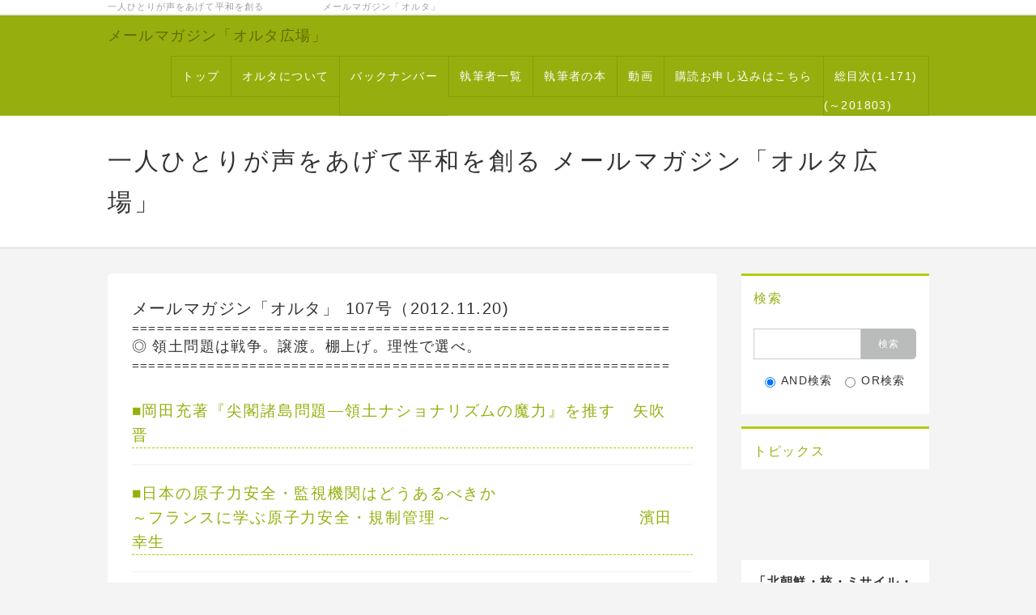

--- FILE ---
content_type: text/html; charset=UTF-8
request_url: https://alter-magazine.jp/index.php?%E7%AC%AC107%E5%8F%B7%EF%BC%882012.11.20%29
body_size: 14785
content:
<!DOCTYPE html>
<html lang="ja">
<head>
    <meta charset="UTF-8">
    <meta http-equiv="X-UA-Compatible" content="IE=edge">
    <meta name="viewport" content="width=device-width, initial-scale=1">
    <title>第107号（2012.11.20) - 一人ひとりが声をあげて平和を創る  メールマガジン「オルタ広場」  </title>
    <meta name="keywords" content="オルタ、メールマガジン、平和、、リベラル、中道、平和主義、市民メディア,社会民主主義、尖閣、中国、民主化、韓国、日韓、日中、憲法、原発、原子力、憲法を守る、放射能、エネルギー、基地、沖縄、農業、自立、助け合い、オスプレイ、普天間、福島、公共事業、無駄、消費税、TPP,ワイマール共和国、ジャポニカ、ジェンダー、ミャンマー、リヒテルズ直子、平和教育、憲法改正反対、９条、社会共通資本、東電、、" />
    <meta name="description" content="一人ひとりが声をあげて平和を創る市民メディアです" />
    <link rel="alternate" type="application/rss+xml" title="RSS" href="https://alter-magazine.jp/index.php?cmd=rss" />
        <link rel="stylesheet" href="skin/bootstrap/css/bootstrap.min.css" />
<link rel="stylesheet" media="screen" href="skin/hokukenstyle/haik_flat/main.css?1526727426">
    <script type="text/javascript" src="js/jquery.js"></script><script type="text/javascript" src="skin/bootstrap/js/bootstrap.min.js"></script><script src="https://use.fontawesome.com/f8a094c6b4.js"></script><script type="text/javascript" src="js/jquery.cookie.js"></script>            <script>
if (typeof QHM === "undefined") QHM = {};
QHM = {"window_open":true,"exclude_host_name_regex":"","default_target":"_blank"};
</script><style>

/*


	Base custom styling


*/

body{
      background-color: ;
  }
.navbar-default{
      background-color: ;
  }
.haik-footer{
      background-color: ;
  }

body, h1, h2, h3, h4, h5, h6 {
	font-family: "ヒラギノ角ゴ ProN","Hiragino Kaku Gothic ProN","メイリオ","Meiryo","MS ゴシック","MS Gothic","MS Pゴシック","MS PGothic",sans-serif;
}

/*


	Navigation custom styling


*/

.navbar-toggle {
	border-radius: 0;
}


</style>
<meta name="GENERATOR" content="Quick Homepage Maker; version=7.0.2; haik=true" />
<link rel="canonical" href="https://alter-magazine.jp/index.php?%E7%AC%AC107%E5%8F%B7%EF%BC%882012.11.20%29">
<script src="js/qhm.min.js"></script>
<script type="text/javascript">
$(function(){
  $(".list-group > .list-group-item").find(".list-group-item").removeClass("list-group-item");
  $("#menubar .list-group .list-group-item a").each(function(){
    var url = $(this).attr("href");
    if (url == "https://alter-magazine.jp/index.php\?%E7%AC%AC107%E5%8F%B7%EF%BC%882012.11.20%29") {
      $(this).parent().addClass("active");
    }
  });
});
</script>

<link rel="stylesheet" href="plugin/section/section.css" />
<style class="qhm-plugin-section-style">#qhm_section_1 {color:#333;}</style>
</head>
<body class="haik-palette-lime">
        <div class="haik-headcopy">
      <div class="container">
        <div id="headcopy" class="qhm-head-copy">
<h1>一人ひとりが声をあげて平和を創る　　　　　　メールマガジン「オルタ」  </h1>
</div><!-- END: id:headcopy -->
      </div>
    </div>
    <!-- ◆ Navbar ◆ ======================================================= -->
      <nav id="navigator" class="navbar-default haik-nav" role="navigation" >
      <div class="container">
        <div class="navbar-header">
          <button type="button" class="navbar-toggle" data-toggle="collapse" data-target="#bs-example-navbar-collapse-1">
                <span class="sr-only">Toggle navigation</span>
                <span class="icon-bar-menu">MENU</span>
          </button>
          <a class="navbar-brand" href="https://alter-magazine.jp">
                          メールマガジン「オルタ広場」                      </a>
        </div>
        <div class="collapse navbar-collapse" id="bs-example-navbar-collapse-1">
          
<!-- SITENAVIGATOR CONTENTS START -->
<ul class="list1" ><li><a href="https://alter-magazine.jp/index.php?FrontPage" title="FrontPage">トップ</a></li>
<li><a href="https://alter-magazine.jp/index.php?%E3%82%AA%E3%83%AB%E3%82%BF%E3%81%AB%E3%81%A4%E3%81%84%E3%81%A6" title="オルタについて">オルタについて</a></li>
<li><a href="https://alter-magazine.jp/index.php?%E3%83%90%E3%83%83%E3%82%AF%E3%83%8A%E3%83%B3%E3%83%90%E3%83%BC" title="バックナンバー">バックナンバー</a>　</li>
<li><a href="https://alter-magazine.jp/index.php?%E5%9F%B7%E7%AD%86%E8%80%85%E4%B8%80%E8%A6%A7" title="執筆者一覧">執筆者一覧</a></li>
<li><a href="https://alter-magazine.jp/index.php?%E5%9F%B7%E7%AD%86%E8%80%85%E3%81%AE%E6%9C%AC" title="執筆者の本">執筆者の本</a></li>
<li><a href="https://alter-magazine.jp/index.php?%E5%8B%95%E7%94%BB" title="動画">動画</a></li>
<li><a href="https://alter-magazine.jp/index.php?%E8%B3%BC%E8%AA%AD%E3%81%8A%E7%94%B3%E3%81%97%E8%BE%BC%E3%81%BF%E3%81%AF%E3%81%93%E3%81%A1%E3%82%89" title="購読お申し込みはこちら">購読お申し込みはこちら</a></li>
<li><a href="https://alter-magazine.jp/index.php?%E7%B7%8F%E7%9B%AE%E6%AC%A1%281-171%29" title="総目次(1-171)">総目次(1-171)</a>(～201803)</li></ul>

<!-- SITENAVIGATOR CONTENTS END -->
        </div>
      </div>
    </nav>
    <!-- ◆ Header ◆ ========================================================= -->
    <header class="haik-eyecatch-top" role="banner">
      <div id="qhm_eyecatch" class="qhm-eyecatch"><section  id="qhm_section_1" class="jumbotron qhm-section qhm-section-default  qhm-eyecatch qhm-eyecatch-default" data-height="" data-horizontal-align="center" data-vertical-align="middle">
  
  
    <div>
      <div class="container-fluid qhm-section-content">
        <h1 id="content_8_0">一人ひとりが声をあげて平和を創る  メールマガジン「オルタ広場」</h1>

      </div>
    </div>
</section></div>    </header>
    <!-- ◆ Content ◆ ========================================================= -->
    <div class="container">
      <div class="row">
        <div class="col-sm-9 haik-xs-nopadding">
          <main class="haik-container haik-content" role="main">
            
<!-- BODYCONTENTS START -->
<p><span style="font-size:20px;display:inline;line-height:130%;text-indent:0px">メールマガジン「オルタ」 107号（2012.11.20)</span>　　　　<br />
================================================================<br />
<span style="font-size:18px;display:inline;line-height:130%;text-indent:0px">◎ 領土問題は戦争。譲渡。棚上げ。理性で選べ。</span><br />
================================================================</p>
<h3 id="content_1_0">■<a href="https://alter-magazine.jp/index.php?%E5%B2%A1%E7%94%B0%E5%85%85%E8%91%97%E3%80%8E%E5%B0%96%E9%96%A3%E8%AB%B8%E5%B3%B6%E5%95%8F%E9%A1%8C%E2%80%95%E9%A0%98%E5%9C%9F%E3%83%8A%E3%82%B7%E3%83%A7%E3%83%8A%E3%83%AA%E3%82%BA%E3%83%A0%E3%81%AE%E9%AD%94%E5%8A%9B%E3%80%8F%E3%82%92%E6%8E%A8%E3%81%99" title="岡田充著『尖閣諸島問題―領土ナショナリズムの魔力』を推す">岡田充著『尖閣諸島問題―領土ナショナリズムの魔力』を推す</a>　<a href="https://alter-magazine.jp/index.php?%E7%9F%A2%E5%90%B9%E3%80%80%E6%99%8B" title="矢吹　晋">矢吹　晋</a>  <a class="anchor" id="sfe8ac03" name="sfe8ac03"></a></h3>
<hr class="full_hr" />

<h3 id="content_1_1">■日本の原子力安全・監視機関はどうあるべきか<br class="spacer" /> <a href="https://alter-magazine.jp/index.php?%EF%BD%9E%E3%83%95%E3%83%A9%E3%83%B3%E3%82%B9%E3%81%AB%E5%AD%A6%E3%81%B6%E5%8E%9F%E5%AD%90%E5%8A%9B%E5%AE%89%E5%85%A8%E3%83%BB%E8%A6%8F%E5%88%B6%E7%AE%A1%E7%90%86%EF%BD%9E" title="～フランスに学ぶ原子力安全・規制管理～">～フランスに学ぶ原子力安全・規制管理～</a>　　　　　　　　　　　<a href="https://alter-magazine.jp/index.php?%E6%BF%B1%E7%94%B0%E3%80%80%E5%B9%B8%E7%94%9F" title="濱田　幸生">濱田　幸生</a>  <a class="anchor" id="c208c31b" name="c208c31b"></a></h3>
<hr class="full_hr" />
<p><strong><span style="font-size:14px;display:inline;line-height:130%;text-indent:0px">≪連載≫■海外論潮・短評（62）</span></strong></p>

<h3 id="content_1_2">「消えゆく世界の森」<br class="spacer" /> <a href="https://alter-magazine.jp/index.php?%EF%BD%9E%E4%B8%AD%E5%9B%BD%E3%81%AF%E3%82%A2%E3%83%A1%E3%83%AA%E3%82%AB%E3%82%92%E3%81%A9%E3%81%86%E3%81%BF%E3%81%A6%E3%81%84%E3%82%8B%E3%81%8B%E2%80%95%E5%8C%97%E4%BA%AC%E3%81%AE%E6%81%90%E3%82%8C%E3%81%A6%E3%81%84%E3%82%8B%E3%82%82%E3%81%AE" title="～中国はアメリカをどうみているか―北京の恐れているもの">～中国はアメリカをどうみているか―北京の恐れているもの</a>　　　<a href="https://alter-magazine.jp/index.php?%E5%88%9D%E5%B2%A1%E3%80%80%E6%98%8C%E4%B8%80%E9%83%8E" title="初岡　昌一郎">初岡　昌一郎</a>  <a class="anchor" id="w253bef4" name="w253bef4"></a></h3>
<p>　　<br />
<strong><span style="font-size:14px;display:inline;line-height:130%;text-indent:0px">≪連載≫■宗教・民族から見た同時代世界</span></strong></p>

<h3 id="content_1_3"><a href="https://alter-magazine.jp/index.php?%EF%BD%9E%E5%B0%91%E5%A5%B3%E8%A5%B2%E6%92%83%E4%BA%8B%E4%BB%B6%E3%81%A8%E3%83%A0%E3%83%8F%E3%83%B3%E3%83%9E%E3%83%89%E5%86%92%E6%B6%9C%E6%98%A0%E5%83%8F%E4%BA%8B%E4%BB%B6%E3%81%8C%E5%B1%95%E3%81%84%E3%81%9F%E3%82%82%E3%81%AE" title="～少女襲撃事件とムハンマド冒涜映像事件が展いたもの">～少女襲撃事件とムハンマド冒涜映像事件が展いたもの</a>　　　　　<a href="https://alter-magazine.jp/index.php?%E8%8D%92%E6%9C%A8%E3%80%80%E9%87%8D%E9%9B%84" title="荒木　重雄">荒木　重雄</a>  <a class="anchor" id="b3d415ea" name="b3d415ea"></a></h3>
<p>　　<br />
<strong><span style="font-size:14px;display:inline;line-height:130%;text-indent:0px">≪連載≫■落穂拾記（16）</span></strong></p>

<h3 id="content_1_4"><a href="https://alter-magazine.jp/index.php?%EF%BD%9E%E3%80%8C%E7%A7%91%E5%AD%A6%EF%BC%88%E8%80%85%EF%BC%89%E4%B8%87%E8%83%BD%E3%80%8D%E3%81%AE%E4%BF%AE%E6%AD%A3%E3%81%8C%E5%95%8F%E3%82%8F%E3%82%8C%E3%82%8B" title="～「科学（者）万能」の修正が問われる">～「科学（者）万能」の修正が問われる</a>　　　　　　　　　　　<a href="https://alter-magazine.jp/index.php?%E7%BE%BD%E5%8E%9F%E3%80%80%E6%B8%85%E9%9B%85" title="羽原　清雅">羽原　清雅</a>  <a class="anchor" id="kbfa3ede" name="kbfa3ede"></a></h3>
<p>　　　　</p>
<hr class="full_hr" />
<p><strong><span style="font-size:14px;display:inline;line-height:130%;text-indent:0px">■【横丁茶話】</span></strong></p>

<h3 id="content_1_5"><a href="https://alter-magazine.jp/index.php?%E9%AB%98%E9%BD%A2%E8%80%85%E9%A7%86%E9%99%A4%E6%B3%95%E3%81%9D%E3%81%AE%E4%BB%96" title="高齢者駆除法その他">高齢者駆除法その他</a>　　　　　　　　　　　　　　　　　　　　<a href="https://alter-magazine.jp/index.php?%E8%A5%BF%E6%9D%91%E3%80%80%E5%BE%B9" title="西村　徹">西村　徹</a>  <a class="anchor" id="r256b89e" name="r256b89e"></a></h3>
<hr class="full_hr" />
<p><strong><span style="font-size:14px;display:inline;line-height:130%;text-indent:0px">■【北から南から】</span></strong><br />
<strong>中国　深センから</strong>　</p>

<h3 id="content_1_6"><a href="https://alter-magazine.jp/index.php?%E5%8F%8D%E6%97%A5%E3%83%87%E3%83%A2%E4%B8%AD%E3%81%AE%E4%B8%AD%E5%9B%BD%E7%94%9F%E6%B4%BB%E3%83%BB%E3%81%9D%E3%81%AE%E5%BE%8C" title="反日デモ中の中国生活・その後">反日デモ中の中国生活・その後</a>　　　　　　　　　　　　　　<a href="https://alter-magazine.jp/index.php?%E4%BD%90%E8%97%A4%E3%80%80%E7%BE%8E%E5%92%8C%E5%AD%90" title="佐藤　美和子">佐藤　美和子</a>  <a class="anchor" id="dbbd6da3" name="dbbd6da3"></a></h3>
<p>　　<br />
<strong>フランス・パリ便り（その５）</strong></p>

<h3 id="content_1_7"><a href="https://alter-magazine.jp/index.php?%E3%80%8E%E4%BD%8F%E3%81%BF%E3%81%AB%E3%81%8F%E3%81%84%E3%83%91%E3%83%AA%E3%81%AE%E7%94%9F%E6%B4%BB%E3%80%8F" title="『住みにくいパリの生活』">『住みにくいパリの生活』</a>　　　　　　　　　　　　　　　　<a href="https://alter-magazine.jp/index.php?%E9%88%B4%E6%9C%A8%E3%80%80%E5%AE%8F%E6%98%8C" title="鈴木　宏昌">鈴木　宏昌</a>  <a class="anchor" id="d4e6ec86" name="d4e6ec86"></a></h3>
<p>　　</p>
<hr class="full_hr" />
<p><strong><span style="font-size:14px;display:inline;line-height:130%;text-indent:0px">■【米国大統領選挙報告】</span></strong></p>

<h3 id="content_1_8"><a href="https://alter-magazine.jp/index.php?%EF%BC%92%EF%BC%90%EF%BC%91%EF%BC%92%E5%B9%B4%EF%BC%91%EF%BC%91%E6%9C%88%EF%BC%96%E6%97%A5%EF%BC%9A%E3%81%84%E3%82%88%E3%81%84%E3%82%88%E5%A4%A7%E7%B5%B1%E9%A0%98%E9%81%B8%E6%8C%99" title="２０１２年１１月６日：いよいよ大統領選挙">２０１２年１１月６日：いよいよ大統領選挙</a>　　　　　　　　<a href="https://alter-magazine.jp/index.php?%E6%AD%A6%E7%94%B0%E3%80%80%E5%B0%9A%E5%AD%90" title="武田　尚子">武田　尚子</a>  <a class="anchor" id="kbbf1208" name="kbbf1208"></a></h3>
<hr class="full_hr" />
<p><strong><span style="font-size:14px;display:inline;line-height:130%;text-indent:0px">■【エッセー】</span></strong></p>

<h3 id="content_1_9"><a href="https://alter-magazine.jp/index.php?%E8%B3%A2%E6%B2%BB%E3%81%A8%E3%83%A2%E3%83%AA%E3%82%B9%E3%81%AE%E7%92%B0%E5%A2%83%E8%97%9D%E8%A1%93%EF%BC%8F%E6%96%87%E6%98%8E%E8%BB%A2%E6%8F%9B" title="賢治とモリスの環境藝術／文明転換">賢治とモリスの環境藝術／文明転換</a>　　　　　 　　　　　　　<a href="https://alter-magazine.jp/index.php?%E6%9E%97%E3%80%80%E9%83%81" title="林　郁">林　郁</a>  <a class="anchor" id="y32956ab" name="y32956ab"></a></h3>
<hr class="full_hr" />
<p><strong>■【投稿】</strong></p>

<h3 id="content_1_10"><a href="https://alter-magazine.jp/index.php?%E6%97%A5%E6%9C%AC%E3%81%AE%E3%80%8C%E9%A0%98%E5%9C%9F%E5%95%8F%E9%A1%8C%E3%80%8D%E3%82%92%E5%95%8F%E3%81%86%E3%80%80%E3%80%80%EF%BD%9E%E7%A7%81%E7%9A%84%E4%BD%93%E9%A8%93%E3%81%A8%E3%80%8C%E6%9D%B1%E4%BA%AC%E7%99%BA%E3%80%8D%E3%81%AE%E5%AF%BE%E6%AF%94%E3%81%8B%E3%82%89" title="日本の「領土問題」を問う　　～私的体験と「東京発」の対比から">日本の「領土問題」を問う　　～私的体験と「東京発」の対比から</a>　　　 　　　　　　　　　　　　　　　　　　　　　　　　　　　　　　<a href="https://alter-magazine.jp/index.php?%E7%94%B0%E4%B8%AD%E3%80%80%E8%89%AF%E5%A4%AA" title="田中　良太">田中　良太</a>  <a class="anchor" id="ic0691cc" name="ic0691cc"></a></h3>
<p>　</p>
<hr class="full_hr" />

<h3 id="content_1_11">■<a href="https://alter-magazine.jp/index.php?%E4%BF%B3%E5%8F%A5107" title="俳句107">俳句</a>　　　　　　　　　　　　　　　　　　　　　　　　　　　　<a href="https://alter-magazine.jp/index.php?%E5%AF%8C%E7%94%B0%E3%80%80%E6%98%8C%E5%AE%8F" title="富田　昌宏">富田　昌宏</a>  <a class="anchor" id="ic6a9061" name="ic6a9061"></a></h3>
<hr class="full_hr" />

<h3 id="content_1_12">■<a href="https://alter-magazine.jp/index.php?%E5%B7%9D%E6%9F%B3107" title="川柳107">川柳</a>　　　　　　　　　　 　　　　　　　　　　　　　　　　　　<a href="https://alter-magazine.jp/index.php?%E6%A8%AA%E3%80%80%E9%A2%A8%E3%80%80%E4%BA%BA" title="横　風　人">横　風　人</a>  <a class="anchor" id="keb4ca47" name="keb4ca47"></a></h3>
<hr class="full_hr" />
<p><strong><span style="font-size:15px;display:inline;line-height:130%;text-indent:0px">■【追悼】</span></strong></p>

<h3 id="content_1_13"><a href="https://alter-magazine.jp/index.php?%E6%B2%B3%E4%B8%8A%E6%B0%91%E9%9B%84%E5%85%88%E7%94%9F%E3%81%8C%E4%BC%9D%E3%81%88%E3%82%88%E3%81%86%E3%81%A8%E3%81%97%E3%81%9F%E3%81%93%E3%81%A8" title="河上民雄先生が伝えようとしたこと">河上民雄先生が伝えようとしたこと</a>　　　　　　　　　　　　　<a href="https://alter-magazine.jp/index.php?%E5%B2%A1%E7%94%B0%E3%80%80%E4%B8%80%E9%83%8E" title="岡田　一郎">岡田　一郎</a>  <a class="anchor" id="xe2b71e5" name="xe2b71e5"></a></h3>
<hr class="full_hr" />

<h3 id="content_1_14">■<a href="https://alter-magazine.jp/index.php?%E7%B7%A8%E9%9B%86%E5%BE%8C%E8%A8%98107" title="編集後記107">【編集後記】</a>  <a class="anchor" id="cc9e7755" name="cc9e7755"></a></h3>
<p>━━━━━━━━━━━━━━━━━━━━━━━━━━━━━━━━━━━<br />
<a href="#" onclick="javascript:history.back();return false;">直前のページへ戻る</a></p>

<!-- BODYCONTENTS END -->
          </main>
        </div>
        <div class="col-sm-3 haik-xs-nopadding">
          <aside class="haik-menu" role="complementary">
            <!-- ■BEGIN id:menubar -->
<div id="menubar" class="bar">

<!-- MENUBAR CONTENTS START -->
<script type="text/javascript">amzn_assoc_ad_type ="responsive_search_widget"; amzn_assoc_tracking_id ="aaaaaaaaa0369-22"; amzn_assoc_marketplace ="amazon"; amzn_assoc_region ="JP"; amzn_assoc_placement =""; amzn_assoc_search_type = "search_widget";amzn_assoc_width ="auto"; amzn_assoc_height ="auto"; amzn_assoc_default_search_category =""; amzn_assoc_default_search_key ="";amzn_assoc_theme ="light"; amzn_assoc_bg_color ="FFFFFF"; </script><script src="//z-fe.amazon-adsystem.com/widgets/q?ServiceVersion=20070822&Operation=GetScript&ID=OneJS&WS=1&Marketplace=JP"></script>
<div id="searchmenu">
<h2>検索</h2>
<form action="https://alter-magazine.jp/index.php" method="get">
<div style="text-align:center">
  <div class="form-group">
    <div class="input-group">
    	<input type="text" name="word" value="" tabindex="1" accesskey="k" class="form-control input-sm" />
      <span class="input-group-btn">
    	  <input type="submit" value="検索" tabindex="2" accesskey="s" class="btn btn-default btn-sm" />
      </span>
    </div>
  </div>
  <div class="form-group">
    <label for="and_search" class="radio-inline" style="display:inline-block;line-height:normal">
    	<input type="radio" name="type" value="AND" checked="checked" id="and_search" tabindex="3" accesskey="a" />AND検索
    </label>
    <label for="or_search" class="radio-inline" style="display:inline-block;line-height:normal">
      <input type="radio" name="type" value="OR" id="or_search" tabindex="3" accesskey="o" />OR検索
    </label>
  </div>

	<input type="hidden" name="cmd" value="search" />
	<input type="hidden" name="encode_hint" value="ぷ" />
</div>
</form>
</div>
<h2 id="content_3_0">トピックス</h2>
<div class="row"><div class="col-sm-6 " style=""><iframe width="140" height="105" src="https://www.youtube.com/embed/F8OK5vuIf2w" frameborder="0" allowfullscreen></iframe>
</div><div class="col-sm-6 " style="">
</div></div>
<p><strong>「北朝鮮・核・ミサイル・憲法」を考える</strong><br />
==================</p>

<h2 id="content_3_1"><a href="https://alter-magazine.jp/index.php?%E6%96%B0%E5%88%8A%E6%A1%88%E5%86%85" title="新刊案内">新刊案内</a> <a href="https://alter-magazine.jp/index.php?%E6%96%B0%E5%88%8A%E6%A1%88%E5%86%85" title="新刊案内">過去の掲載書籍はこちら</a>  <a class="anchor" id="x428d2f4" name="x428d2f4"></a></h2>
<p>オルタ」の執筆者が最近、単行本として上梓された著訳書を紹介します。厳しい事情にある出版界で、1冊の本を出すことは大変なエネルギーのいることなので、皆さまのお力で広めて戴きたいと思います。<br />
=================<br />
<strong>「回想のライブラリー」初岡昌一郎</strong><br />
<img src="swfu/d/auto-0KTnfc.jpg" alt="回想のライブラリー" title="回想のライブラリー"    class=""></p>
<p><strong>「構造改革政権 ─長洲神奈川県政20年の再評価とその歴史的意義」</strong></p>
<p><a href="https://x.gd/PGpaK"><img src="swfu/d/nagasukanagawa.jpg" alt="nagasukanagawa.jpg" title="nagasukanagawa.jpg"    class=""></a><br />
=================<br />
<a href="https://cpri.jp/korea100years/"><strong>韓国協同組合運動 100年史</strong></a><br />
<a href="https://cpri.jp/korea100years/"><img src="swfu/d/kannkoku.jpg" alt="画像の説明" title="画像の説明"    class=""></a><br />
=================<br />
<strong>「仲井富 遺稿・回想　未知との出会い　住民運動のネットワークをゆく」</strong><br />
<img src="swfu/d/auto-I2j3VY.jpg" alt="tomi カバー01" title="tomi カバー01"    class=""><br />
==================<br />
<a href="https://amzn.to/47Ap7kz"><strong>「満蒙開拓民」の悲劇を越えて</strong> -<strong>大類善啓編著</strong></a><br />
<a href="https://x.gd/JEqkQ"><img src="swfu/d/oorui.jpg" alt="画像の説明" title="画像の説明"    class=""></a><br />
==================<br />
<a href="https://amzn.to/4dhMsse"><strong>山崎洋仕事集</strong> - <strong>丘を越えて　海を越えて</strong>　<strong>山崎洋 (著)</strong></a><br />
<a href="https://x.gd/JEqkQ"><img src="swfu/d/jamazaki.jpg" alt="画像の説明" title="画像の説明"    class=""></a><br />
==================<br />
<a href="https://amzn.to/3zgaru9"><strong>杉原千畝とスターリン</strong> - <strong>ユダヤ人をシベリア鉄道へ乗せよ! ソ連共産党の極秘決定とは?</strong>　<strong>石郷岡 建 (著)</strong></a><br />
<img src="swfu/d/ishigouka_book.jpg" alt="画像の説明" title="画像の説明"    class=""><br />
==================<br />
<a href="https://amzn.to/4d8HQ7X"><strong>沖縄「格差・差別」を追う　　　羽原清雅 (著)　</strong></a><br />
<img src="swfu/d/habara_book.jpg" alt="画像の説明" title="画像の説明"    class=""><br />
==================</p>
<a href="https://www.amazon.co.jp/%E9%9F%93%E5%9B%BD%E2%94%80%E2%94%80%E8%BF%91%E6%99%AF%E3%83%BB%E9%81%A0%E6%99%AF-%E5%BB%B6-%E6%81%A9%E6%A0%AA/dp/4846016668?__mk_ja_JP=%E3%82%AB%E3%82%BF%E3%82%AB%E3%83%8A&crid=1T0NRBJ2IS5FW&keywords=%E9%9F%93%E5%9B%BD+%E8%BF%91%E6%99%AF+%E9%81%A0%E6%99%AF&qid=1659095563&sprefix=%E9%9F%93%E5%9B%BD+%E8%BF%91%E6%99%AF+%E9%81%A0%E6%99%AF%2Caps%2C225&sr=8-1&linkCode=li2&tag=altermagazine-22&linkId=5601ae2c83d78afa6d4fc6b9f289cfe0&language=ja_JP&ref_=as_li_ss_il" target="_blank"><img border="0" src="//ws-fe.amazon-adsystem.com/widgets/q?_encoding=UTF8&ASIN=4846016668&Format=_SL160_&ID=AsinImage&MarketPlace=JP&ServiceVersion=20070822&WS=1&tag=altermagazine-22&language=ja_JP" ></a><img src="https://ir-jp.amazon-adsystem.com/e/ir?t=altermagazine-22&language=ja_JP&l=li2&o=9&a=4846016668" width="1" height="1" border="0" alt="" style="border:none !important; margin:0px !important;" />
<p><strong>■韓国──近景・遠景    　 延 恩株 (著)</strong><br />
==================</p>
<a href="https://www.amazon.co.jp/gp/product/4846017656?ie=UTF8&linkCode=li2&tag=altermagazine-22&linkId=e5a80d94c319a9dbaa53a3f8064abf8b&language=ja_JP&ref_=as_li_ss_il" target="_blank"><img border="0" src="//ws-fe.amazon-adsystem.com/widgets/q?_encoding=UTF8&ASIN=4846017656&Format=_SL160_&ID=AsinImage&MarketPlace=JP&ServiceVersion=20070822&WS=1&tag=altermagazine-22&language=ja_JP" ></a><img src="https://ir-jp.amazon-adsystem.com/e/ir?t=altermagazine-22&language=ja_JP&l=li2&o=9&a=4846017656" width="1" height="1" border="0" alt="" style="border:none !important; margin:0px !important;" />
<p><strong>韓国と日本の建国神話 ——太陽の神と空の神 　　延恩株 (著)</strong><br />
==================</p>
<a href="https://www.amazon.co.jp/gp/product/4846015882?ie=UTF8&linkCode=li2&tag=altermagazine-22&linkId=45fe7f42afee5f67ea005ebd9db5f66f&language=ja_JP&ref_=as_li_ss_il" target="_blank"><img border="0" src="//ws-fe.amazon-adsystem.com/widgets/q?_encoding=UTF8&ASIN=4846015882&Format=_SL160_&ID=AsinImage&MarketPlace=JP&ServiceVersion=20070822&WS=1&tag=altermagazine-22&language=ja_JP" ></a><img src="https://ir-jp.amazon-adsystem.com/e/ir?t=altermagazine-22&language=ja_JP&l=li2&o=9&a=4846015882" width="1" height="1" border="0" alt="" style="border:none !important; margin:0px !important;" />
<p><a href="http://amzn.to/2taxemq">独りじゃダメなの―中国女性26人の言い分</a><br />
==================</p>
<a href="https://www.amazon.co.jp/gp/product/4787491156?ie=UTF8&linkCode=li2&tag=altermagazine-22&linkId=c0ff23bd2ea414ad219ff2e107a54219&language=ja_JP&ref_=as_li_ss_il" target="_blank"><img border="0" src="//ws-fe.amazon-adsystem.com/widgets/q?_encoding=UTF8&ASIN=4787491156&Format=_SL160_&ID=AsinImage&MarketPlace=JP&ServiceVersion=20070822&WS=1&tag=altermagazine-22&language=ja_JP" ></a><img src="https://ir-jp.amazon-adsystem.com/e/ir?t=altermagazine-22&language=ja_JP&l=li2&o=9&a=4787491156" width="1" height="1" border="0" alt="" style="border:none !important; margin:0px !important;" />
<p><a href="http://amzn.to/2rszDYu">落穂拾記―新聞記者の後始末 (オルタ叢書) 単行本 –羽原 清雅 (著)</a></p>
<hr class="full_hr" />
<a href="https://www.amazon.co.jp/%E3%82%A2%E3%83%A1%E3%83%AA%E3%82%AB%E5%B8%9D%E5%9B%BD%E3%81%AE%E7%B5%82%E7%84%89-%E5%8B%83%E8%88%88%E3%81%99%E3%82%8B%E3%82%A2%E3%82%B8%E3%82%A2%E3%81%A8%E5%A4%9A%E6%A5%B5%E5%8C%96%E4%B8%96%E7%95%8C-%E8%AC%9B%E8%AB%87%E7%A4%BE%E7%8F%BE%E4%BB%A3%E6%96%B0%E6%9B%B8-%E9%80%B2%E8%97%A4-%E6%A6%AE%E4%B8%80/dp/4062884135?s=books&ie=UTF8&qid=1496234077&sr=1-1&keywords=%E3%82%A2%E3%83%A1%E3%83%AA%E3%82%AB%E5%B8%9D%E5%9B%BD%E3%81%AE%E7%B5%82%E7%84%89+%E5%8B%83%E8%88%88%E3%81%99%E3%82%8B%E3%82%A2%E3%82%B8%E3%82%A2%E3%81%A8%E5%A4%9A%E6%A5%B5%E5%8C%96%E4%B8%96%E7%95%8C&linkCode=li2&tag=altermagazine-22&linkId=956302ecd6c6cfd5750c493747c75fd6&language=ja_JP&ref_=as_li_ss_il" target="_blank"><img border="0" src="//ws-fe.amazon-adsystem.com/widgets/q?_encoding=UTF8&ASIN=4062884135&Format=_SL160_&ID=AsinImage&MarketPlace=JP&ServiceVersion=20070822&WS=1&tag=altermagazine-22&language=ja_JP" ></a><img src="https://ir-jp.amazon-adsystem.com/e/ir?t=altermagazine-22&language=ja_JP&l=li2&o=9&a=4062884135" width="1" height="1" border="0" alt="" style="border:none !important; margin:0px !important;" />
<p><a href="http://amzn.to/2rszaFL">アメリカ帝国の終焉 勃興するアジアと多極化世界 (講談社現代新書) 新書 –進藤 榮一 (著)</a></p>
<hr class="full_hr" />
<a href="https://www.amazon.co.jp/%E3%81%84%E3%81%BE%E8%A8%80%E3%82%8F%E3%81%9A%E3%81%97%E3%81%A6-%E4%BA%8C%E4%BA%BA%E8%AA%8C-%E5%9F%B4%E8%BC%AA-%E5%AE%87%E6%B2%BB-%E6%95%8F%E5%BD%A6/dp/4864876193?s=books&ie=UTF8&qid=1496234216&sr=1-1&keywords=%E3%81%84%E3%81%BE%E8%A8%80%E3%82%8F%E3%81%9A%E3%81%97%E3%81%A6%E3%80%80%E3%80%80%E3%80%80%E3%80%80%E3%80%80%E5%B0%8F%E6%A6%91%E9%9B%85%E7%AB%A0%E3%80%80&linkCode=li2&tag=altermagazine-22&linkId=b22f8833c5dfeff9b50c87f0791c74bb&language=ja_JP&ref_=as_li_ss_il" target="_blank"><img border="0" src="//ws-fe.amazon-adsystem.com/widgets/q?_encoding=UTF8&ASIN=4864876193&Format=_SL160_&ID=AsinImage&MarketPlace=JP&ServiceVersion=20070822&WS=1&tag=altermagazine-22&language=ja_JP" ></a><img src="https://ir-jp.amazon-adsystem.com/e/ir?t=altermagazine-22&language=ja_JP&l=li2&o=9&a=4864876193" width="1" height="1" border="0" alt="" style="border:none !important; margin:0px !important;" />
<p><a href="http://amzn.to/2rsATuG">いま言わずして 二人誌「埴輪」単行本（ソフトカバー） –宇治 敏彦 (著), 小榑 雅章 (著)</a></p>
<hr class="full_hr" />
<a href="https://www.amazon.co.jp/%E5%A4%A9%E7%9A%87%E9%99%9B%E4%B8%8B8-8%E3%83%93%E3%83%87%E3%82%AA%E3%83%A1%E3%83%83%E3%82%BB%E3%83%BC%E3%82%B8-%E3%81%AE%E7%9C%9F%E5%AE%9F-%E6%B7%BB%E7%94%B0-%E9%A6%A8/dp/4883451127/ref=as_li_ss_il?s=books&ie=UTF8&qid=1496233376&sr=1-1&keywords=%E5%A4%A9%E7%9A%87%E9%99%9B%E4%B8%8B%EF%BC%9C8%EF%BD%A58%E3%83%93%E3%83%87%E3%82%AA%E3%83%A1%E3%83%83%E3%82%BB%E3%83%BC%E3%82%B8%EF%BC%9E%E3%81%AE%E7%9C%9F%E5%AE%9F&linkCode=li2&tag=aaaaaaaaa0369-22&linkId=2886491e01534d8ffe657b81130e3832" target="_blank"><img border="0" src="//ws-fe.amazon-adsystem.com/widgets/q?_encoding=UTF8&ASIN=4883451127&Format=_SL160_&ID=AsinImage&MarketPlace=JP&ServiceVersion=20070822&WS=1&tag=aaaaaaaaa0369-22" ></a><img src="https://ir-jp.amazon-adsystem.com/e/ir?t=aaaaaaaaa0369-22&l=li2&o=9&a=4883451127" width="1" height="1" border="0" alt="" style="border:none !important; margin:0px !important;" />
<p><a href="http://amzn.to/2rsj6nq">天皇陛下“8・8ビデオメッセージ”の真実　単行本 –添田 馨 (著)</a></p>
<hr class="full_hr" />
<a href="https://www.amazon.co.jp/%E9%9D%A9%E6%96%B0%E8%87%AA%E6%B2%BB%E4%BD%93-%E7%86%B1%E7%8B%82%E3%81%A8%E6%8C%AB%E6%8A%98%E3%81%AB%E4%BD%95%E3%82%92%E5%AD%A6%E3%81%B6%E3%81%8B-%E4%B8%AD%E5%85%AC%E6%96%B0%E6%9B%B8-%E5%B2%A1%E7%94%B0%E4%B8%80%E9%83%8E-ebook/dp/B06XY4YGWW/ref=as_li_ss_il?s=books&ie=UTF8&qid=1496233887&sr=1-1&keywords=%E9%9D%A9%E6%96%B0%E8%87%AA%E6%B2%BB%E4%BD%93%E3%80%80%E3%80%80%E3%80%80%E3%80%80%E3%80%80%E3%80%80%E3%80%80%E5%B2%A1%E7%94%B0%E4%B8%80%E9%83%8E&linkCode=li3&tag=aaaaaaaaa0369-22&linkId=838da43ac6499cde90e26065fd80e52e" target="_blank"><img border="0" src="//ws-fe.amazon-adsystem.com/widgets/q?_encoding=UTF8&ASIN=B06XY4YGWW&Format=_SL250_&ID=AsinImage&MarketPlace=JP&ServiceVersion=20070822&WS=1&tag=aaaaaaaaa0369-22" ></a><img src="https://ir-jp.amazon-adsystem.com/e/ir?t=aaaaaaaaa0369-22&l=li3&o=9&a=B06XY4YGWW" width="1" height="1" border="0" alt="" style="border:none !important; margin:0px !important;" />
<p><a href="http://amzn.to/2rsuwYm">革新自治体　熱狂と挫折に何を学ぶか(中公新書) Kindle版　岡田一郎 (著)</a></p>
<hr class="full_hr" />
<a href="https://www.amazon.co.jp/%E5%85%AC%E6%95%99%E8%82%B2%E3%82%92%E3%82%A4%E3%83%81%E3%81%8B%E3%82%89%E8%80%83%E3%81%88%E3%82%88%E3%81%86-%E3%83%AA%E3%83%92%E3%83%86%E3%83%AB%E3%82%BA-%E7%9B%B4%E5%AD%90/dp/4535563454/ref=as_li_ss_il?s=books&ie=UTF8&qid=1496233695&sr=1-1&keywords=%E5%85%AC%E6%95%99%E8%82%B2%E3%82%92%E3%82%A4%E3%83%81%E3%81%8B%E3%82%89%E8%80%83%E3%81%88%E3%82%88%E3%81%86&linkCode=li3&tag=aaaaaaaaa0369-22&linkId=9509e19cd34452c5cc3aa084e3829987" target="_blank"><img border="0" src="//ws-fe.amazon-adsystem.com/widgets/q?_encoding=UTF8&ASIN=4535563454&Format=_SL250_&ID=AsinImage&MarketPlace=JP&ServiceVersion=20070822&WS=1&tag=aaaaaaaaa0369-22" ></a><img src="https://ir-jp.amazon-adsystem.com/e/ir?t=aaaaaaaaa0369-22&l=li3&o=9&a=4535563454" width="1" height="1" border="0" alt="" style="border:none !important; margin:0px !important;" />
<p><a href="http://amzn.to/2rsI7iw">公教育をイチから考えよう リヒテルズ 直子  (著), 苫野 一徳 (著)</a></p>
<hr class="full_hr" />
<a href="https://www.amazon.co.jp/%E8%8A%B1%E6%A3%AE%E3%81%95%E3%82%93%E3%80%81%E3%81%97%E3%81%9A%E3%81%93%E3%81%95%E3%82%93%E3%80%81%E3%81%9D%E3%81%97%E3%81%A6%E6%9A%AE%E3%81%97%E3%81%AE%E6%89%8B%E5%B8%96%E7%B7%A8%E9%9B%86%E9%83%A8-NHK%E9%80%A3%E7%B6%9A%E3%83%86%E3%83%AC%E3%83%93%E5%B0%8F%E8%AA%AC%E3%80%8E%E3%81%A8%E3%81%A8%E5%A7%89%E3%81%A1%E3%82%83%E3%82%93%E3%80%8F%E3%83%A2%E3%83%81%E3%83%BC%E3%83%95-%E8%8A%B1%E6%A3%AE%E5%AE%89%E6%B2%BB%E3%83%BB%E5%A4%A7%E6%A9%8B%E9%8E%AD%E5%AD%90%E3%81%A8%E3%81%AE%E6%97%A5%E3%80%85-%E5%B0%8F%E6%A6%91-%E9%9B%85%E7%AB%A0/dp/4766002016/ref=as_li_ss_il?s=books&ie=UTF8&qid=1496233439&sr=1-1&keywords=%E8%8A%B1%E6%A3%AE%E3%81%95%E3%82%93%E3%80%81%E3%81%97%E3%81%9A%E3%81%93%E3%81%95%E3%82%93%E3%80%81%E3%81%9D%E3%81%97%E3%81%A6%E6%9A%AE%E3%82%89%E3%81%97%E3%81%AE%E6%89%8B%E5%B8%96%E7%B7%A8%E9%9B%86%E9%83%A8&linkCode=li2&tag=aaaaaaaaa0369-22&linkId=f732a3cd88cd4594b73f5bf2726f668b" target="_blank"><img border="0" src="//ws-fe.amazon-adsystem.com/widgets/q?_encoding=UTF8&ASIN=4766002016&Format=_SL160_&ID=AsinImage&MarketPlace=JP&ServiceVersion=20070822&WS=1&tag=aaaaaaaaa0369-22" ></a><img src="https://ir-jp.amazon-adsystem.com/e/ir?t=aaaaaaaaa0369-22&l=li2&o=9&a=4766002016" width="1" height="1" border="0" alt="" style="border:none !important; margin:0px !important;" />
<p><a href="http://amzn.to/2rsETLT">花森さん、しずこさん、そして暮しの手帖編集部 (NHK連続テレビ小説『とと姉ちゃん』モチーフ 花森安治・大橋鎭子との日々) </a></p>
<hr class="full_hr" />
<a href="https://www.amazon.co.jp/%E5%AF%A9%E5%88%A4%E3%81%AE%E6%A3%AE-%E3%83%80%E3%83%B3%E3%83%86-%E9%A5%97%E5%AE%B4-%E5%9F%B7%E7%AD%86%E3%81%B8%E3%81%AE%E6%97%A5%E3%80%85-%E9%AB%98%E6%B2%A2-%E8%8B%B1%E5%AD%90/dp/4896424875/ref=as_li_ss_il?s=books&ie=UTF8&qid=1496233272&sr=1-1&keywords=%E5%AF%A9%E5%88%A4%E3%81%AE%E6%A3%AE%E3%80%80&linkCode=li2&tag=aaaaaaaaa0369-22&linkId=30c163b643d9380179b67487f1f3984c" target="_blank"><img border="0" src="//ws-fe.amazon-adsystem.com/widgets/q?_encoding=UTF8&ASIN=4896424875&Format=_SL160_&ID=AsinImage&MarketPlace=JP&ServiceVersion=20070822&WS=1&tag=aaaaaaaaa0369-22" ></a><img src="https://ir-jp.amazon-adsystem.com/e/ir?t=aaaaaaaaa0369-22&l=li2&o=9&a=4896424875" width="1" height="1" border="0" alt="" style="border:none !important; margin:0px !important;" />
<p><a href="http://amzn.to/2rsmIGa">審判の森―ダンテ『饗宴』執筆への日々　高沢 英子 (著)</a></p>
<hr class="full_hr" />
<a href="https://www.amazon.co.jp/%E4%BA%A1%E5%9B%BD%E3%81%AE%E7%BD%AA-%E3%83%95%E3%82%A3%E3%82%AE%E3%83%A5%E3%83%BC%E3%83%AB%E5%BD%A9-%E5%B7%A5%E8%97%A4-%E5%AF%9B%E6%B2%BB/dp/4779170338/ref=as_li_ss_il?s=books&ie=UTF8&qid=1496233120&sr=1-2&keywords=%E4%BA%A1%E5%9B%BD%E3%81%AE%E7%BD%AA&linkCode=li2&tag=aaaaaaaaa0369-22&linkId=16a7d2538393fd5bd3bd3ff5e778ad7a" target="_blank"><img border="0" src="//ws-fe.amazon-adsystem.com/widgets/q?_encoding=UTF8&ASIN=4779170338&Format=_SL160_&ID=AsinImage&MarketPlace=JP&ServiceVersion=20070822&WS=1&tag=aaaaaaaaa0369-22" ></a><img src="https://ir-jp.amazon-adsystem.com/e/ir?t=aaaaaaaaa0369-22&l=li2&o=9&a=4779170338" width="1" height="1" border="0" alt="" style="border:none !important; margin:0px !important;" />
<p><a href="http://amzn.to/2rsTcjt">亡国の罪 (フィギュール彩)　工藤 寛治 (著)</a></p>
<hr class="full_hr" />
<a href="https://www.amazon.co.jp/%E8%96%AC%E5%B8%AB%E5%AF%BA%E3%81%AE%E5%90%91%E3%81%93%E3%81%86%E5%81%B4_%E5%8D%97%E8%88%B9%E5%8C%97%E9%A6%AC%E3%81%AE%E7%8E%8B%E6%A8%A9%E8%88%88%E4%BA%A1-%E5%B9%BB%E6%83%B3%E5%8F%B2%E5%AD%A6%E3%80%8C%E5%90%91%E3%81%93%E3%81%86%E5%81%B4%E3%82%B7%E3%83%AA%E3%83%BC%E3%82%BA%E3%80%8D-%E5%AE%A4%E4%BC%8F%E5%BF%97%E7%95%94/dp/4877991131/ref=as_li_ss_il?s=books&ie=UTF8&qid=1496232995&sr=1-1&keywords=%E8%96%AC%E5%B8%AB%E5%AF%BA%E3%81%AE%E5%90%91%E3%81%93%E3%81%86%E5%81%B4&linkCode=li2&tag=aaaaaaaaa0369-22&linkId=975d41a6f83f51fa96db4f7995115992" target="_blank"><img border="0" src="//ws-fe.amazon-adsystem.com/widgets/q?_encoding=UTF8&ASIN=4877991131&Format=_SL160_&ID=AsinImage&MarketPlace=JP&ServiceVersion=20070822&WS=1&tag=aaaaaaaaa0369-22" ></a><img src="https://ir-jp.amazon-adsystem.com/e/ir?t=aaaaaaaaa0369-22&l=li2&o=9&a=4877991131" width="1" height="1" border="0" alt="" style="border:none !important; margin:0px !important;" />
<p><a href="http://amzn.to/2rsEKbh">薬師寺の向こう側―南船北馬の王権興亡 (幻想史学「向こう側シリーズ」)–室伏志畔 (著)</a></p>
<hr class="full_hr" />
<a href="https://www.amazon.co.jp/%E6%9C%80%E5%BE%8C%E3%81%AE-%E5%A4%A9%E6%9C%9D-%E6%AF%9B%E6%B2%A2%E6%9D%B1-%E9%87%91%E6%97%A5%E6%88%90%E6%99%82%E4%BB%A3%E3%81%AE%E4%B8%AD%E5%9B%BD%E3%81%A8%E5%8C%97%E6%9C%9D%E9%AE%AE-%E4%B8%8A-%E6%B2%88-%E5%BF%97%E8%8F%AF/dp/4000230662/ref=as_li_ss_il?s=books&ie=UTF8&qid=1496232895&sr=1-1&keywords=%E6%9C%80%E5%BE%8C%E3%81%AE%E5%A4%A9%E6%9C%9D%EF%BC%88%E4%B8%8A%EF%BC%89&linkCode=li2&tag=aaaaaaaaa0369-22&linkId=32f45876244203d8430e4ed0face008b" target="_blank"><img border="0" src="//ws-fe.amazon-adsystem.com/widgets/q?_encoding=UTF8&ASIN=4000230662&Format=_SL160_&ID=AsinImage&MarketPlace=JP&ServiceVersion=20070822&WS=1&tag=aaaaaaaaa0369-22" ></a><img src="https://ir-jp.amazon-adsystem.com/e/ir?t=aaaaaaaaa0369-22&l=li2&o=9&a=4000230662" width="1" height="1" border="0" alt="" style="border:none !important; margin:0px !important;" />
<p><a href="http://amzn.to/2rsGmBI">最後の「天朝」――毛沢東・金日成時代の中国と北朝鮮(上) 　沈 志華 (著), 朱 建栄 (翻訳)</a></p>
<hr class="full_hr" />
<p><a href="http://amzn.to/2rsGgKl">最後の「天朝」――毛沢東・金日成時代の中国と北朝鮮(下)　沈 志華、 朱 建栄</a></p>
<hr class="full_hr" />
<a href="https://www.amazon.co.jp/%E4%B8%AD%E5%9B%BD%E3%81%A8%E5%8D%97%E6%B2%99%E8%AB%B8%E5%B3%B6%E7%B4%9B%E4%BA%89-%E5%95%8F%E9%A1%8C%E3%81%AE%E8%B5%B7%E6%BA%90-%E7%B5%8C%E7%B7%AF%E3%81%A8-%E4%BB%B2%E8%A3%81%E8%A3%81%E5%AE%9A-%E5%BE%8C%E3%81%AE%E5%B1%95%E6%9C%9B-%E4%BB%AE%E9%A1%8C/dp/4763408070/ref=as_li_ss_il?s=books&ie=UTF8&qid=1496232590&sr=1-1&keywords=%E4%B8%AD%E5%9B%BD%E3%81%A8%E5%8D%97%E6%B2%99%E8%AB%B8%E5%B3%B6%E7%B4%9B%E4%BA%89&linkCode=li2&tag=aaaaaaaaa0369-22&linkId=a18e3c15ee957c6a1cb0e5a896d6b921" target="_blank"><img border="0" src="//ws-fe.amazon-adsystem.com/widgets/q?_encoding=UTF8&ASIN=4763408070&Format=_SL160_&ID=AsinImage&MarketPlace=JP&ServiceVersion=20070822&WS=1&tag=aaaaaaaaa0369-22" ></a><img src="https://ir-jp.amazon-adsystem.com/e/ir?t=aaaaaaaaa0369-22&l=li2&o=9&a=4763408070" width="1" height="1" border="0" alt="" style="border:none !important; margin:0px !important;" />
<p><a href="http://amzn.to/2rsMw52">中国と南沙諸島紛争 問題の起源、経緯と「仲裁裁定」後の展望 –呉 士存 (著), 朱 建栄 (編集)</a></p>
<hr class="full_hr" />
<a href="https://www.amazon.co.jp/gp/product/4787491148/ref=as_li_ss_il?ie=UTF8&linkCode=li2&tag=aaaaaaaaa0369-22&linkId=3622b1251f0ff1a6f7d59f7548946a1e" target="_blank"><img border="0" src="//ws-fe.amazon-adsystem.com/widgets/q?_encoding=UTF8&ASIN=4787491148&Format=_SL160_&ID=AsinImage&MarketPlace=JP&ServiceVersion=20070822&WS=1&tag=aaaaaaaaa0369-22" ></a><img src="https://ir-jp.amazon-adsystem.com/e/ir?t=aaaaaaaaa0369-22&l=li2&o=9&a=4787491148" width="1" height="1" border="0" alt="" style="border:none !important; margin:0px !important;" />
<p><a href="http://amzn.to/2rsG1PB">政権と社会党ー裏方32年の回顧談 (オルタ叢書 7) 単行本 –浜谷 惇 (著)</a></p>
<hr class="full_hr" />
<a href="https://www.amazon.co.jp/gp/product/4787491121/ref=as_li_ss_il?ie=UTF8&linkCode=li2&tag=aaaaaaaaa0369-22&linkId=5c0558c86e96d7b541bf9f6d614588eb" target="_blank"><img border="0" src="//ws-fe.amazon-adsystem.com/widgets/q?_encoding=UTF8&ASIN=4787491121&Format=_SL160_&ID=AsinImage&MarketPlace=JP&ServiceVersion=20070822&WS=1&tag=aaaaaaaaa0369-22" ></a><img src="https://ir-jp.amazon-adsystem.com/e/ir?t=aaaaaaaaa0369-22&l=li2&o=9&a=4787491121" width="1" height="1" border="0" alt="" style="border:none !important; margin:0px !important;" />
<p><a href="http://amzn.to/2rsPo1O">社会党―裏方・表方・市長 (オルタ叢書) –早川 勝 (著)</a></p>
<hr class="full_hr" />
<p><a href="http://amzn.to/2rWg3VR"><img src="swfu/d/auto_e4TNuO.png" alt="画像の説明" title="画像の説明"    class=""></a><br />
<a href="http://amzn.to/2rTTnp9">革新政治の裏方が語る13章 (オルタ叢書)船橋 成幸</a></p>
<hr class="full_hr" />
<p><a href="http://amzn.to/2rWg3VR"><img src="swfu/d/auto_hvk256.jpg" alt="画像の説明" title="画像の説明"    class=""></a><br />
<a href="http://amzn.to/2rWg3VR">村山首相秘書官ー社会党人生の軌跡 (オルタ叢書 6)　園田 原三</a></p>
<hr class="full_hr" />
<<a href="https://www.amazon.co.jp/gp/product/4904350383/ref=as_li_ss_il?ie=UTF8&linkCode=li2&tag=aaaaaaaaa0369-22&linkId=8f8dd9a01785392d9ffe3ee7a576fe51" target="_blank"><img border="0" src="//ws-fe.amazon-adsystem.com/widgets/q?_encoding=UTF8&ASIN=4904350383&Format=_SL160_&ID=AsinImage&MarketPlace=JP&ServiceVersion=20070822&WS=1&tag=aaaaaaaaa0369-22" ></a><img src="https://ir-jp.amazon-adsystem.com/e/ir?t=aaaaaaaaa0369-22&l=li2&o=9&a=4904350383" width="1" height="1" border="0" alt="" style="border:none !important; margin:0px !important;" />>
<p><a href="https://www.amazon.co.jp/gp/product/4904350383/ref=as_li_qf_sp_asin_tl?ie=UTF8&amp;camp=247&amp;creative=1211&amp;creativeASIN=4904350383&amp;linkCode=as2&amp;tag=altermagazine-22">日ロ平和条約締結の活路―北方領土の解決策</a></p>
<hr class="full_hr" />
<a href="http://www.amazon.co.jp/gp/product/4763407279/ref=as_li_tf_il?ie=UTF8&camp=247&creative=1211&creativeASIN=4763407279&linkCode=as2&tag=altermagazine-22"><img border="0" src="http://ws-fe.amazon-adsystem.com/widgets/q?_encoding=UTF8&ASIN=4763407279&Format=_SL160_&ID=AsinImage&MarketPlace=JP&ServiceVersion=20070822&WS=1&tag=altermagazine-22" ></a><img src="http://ir-jp.amazon-adsystem.com/e/ir?t=altermagazine-22&l=as2&o=9&a=4763407279" width="1" height="1" border="0" alt="" style="border:none !important; margin:0px !important;" />
<p>村田 忠禧 著　花伝社 刊</p>
<hr class="full_hr" />
<a href="http://www.amazon.co.jp/gp/product/4880531588/ref=as_li_tf_il?ie=UTF8&camp=247&creative=1211&creativeASIN=4880531588&linkCode=as2&tag=altermagazine-22"><img border="0" src="http://ws-fe.amazon-adsystem.com/widgets/q?_encoding=UTF8&ASIN=4880531588&Format=_SL160_&ID=AsinImage&MarketPlace=JP&ServiceVersion=20070822&WS=1&tag=altermagazine-22" ></a><img src="http://ir-jp.amazon-adsystem.com/e/ir?t=altermagazine-22&l=as2&o=9&a=4880531588" width="1" height="1" border="0" alt="" style="border:none !important; margin:0px !important;" />
<p>松田 健 著　重化学工業通信社 刊<br />
＝＝＝＝＝＝＝＝＝＝＝＝</p>
(<a href="http://www.amazon.co.jp/gp/product/4560084025/ref=as_li_qf_sp_asin_il?ie=UTF8&camp=247&creative=1211&creativeASIN=4560084025&linkCode=as2&tag=altermagazine-22"><img border="0" src="http://ws-fe.amazon-adsystem.com/widgets/q?_encoding=UTF8&ASIN=4560084025&Format=_SL160_&ID=AsinImage&MarketPlace=JP&ServiceVersion=20070822&WS=1&tag=altermagazine-22" ></a><img src="http://ir-jp.amazon-adsystem.com/e/ir?t=altermagazine-22&l=as2&o=9&a=4560084025" width="1" height="1" border="0" alt="" style="border:none !important; margin:0px !important;" />)
<p>ジェニファー・コックラル=キング 著, <a href="https://alter-magazine.jp/index.php?%E7%99%BD%E4%BA%95%E3%80%80%E5%92%8C%E5%AE%8F" title="白井　和宏">白井　和宏</a> 訳<br />
白水社刊<br />
＝＝＝＝＝＝＝＝＝＝＝＝</p>
<a href="http://www.amazon.co.jp/gp/product/4829506288/ref=as_li_qf_sp_asin_il?ie=UTF8&camp=247&creative=1211&creativeASIN=4829506288&linkCode=as2&tag=altermagazine-22"><img border="0" src="http://ws-fe.amazon-adsystem.com/widgets/q?_encoding=UTF8&ASIN=4829506288&Format=_SL160_&ID=AsinImage&MarketPlace=JP&ServiceVersion=20070822&WS=1&tag=altermagazine-22" ></a><img src="http://ir-jp.amazon-adsystem.com/e/ir?t=altermagazine-22&l=as2&o=9&a=4829506288" width="1" height="1" border="0" alt="" style="border:none !important; margin:0px !important;" />
<p><a href="https://alter-magazine.jp/index.php?%E7%94%B0%E6%9D%91%E3%80%80%E7%B4%80%E9%9B%84" title="田村　紀雄">田村　紀雄</a> 著<br />
芙蓉書房出版刊　<br />
＝＝＝＝＝＝＝＝＝＝＝＝</p>
(<a href="http://www.amazon.co.jp/gp/product/4000259857/ref=as_li_qf_sp_asin_il?ie=UTF8&camp=247&creative=1211&creativeASIN=4000259857&linkCode=as2&tag=altermagazine-22"><img border="0" src="http://ws-fe.amazon-adsystem.com/widgets/q?_encoding=UTF8&ASIN=4000259857&Format=_SL160_&ID=AsinImage&MarketPlace=JP&ServiceVersion=20070822&WS=1&tag=altermagazine-22" ></a><img src="http://ir-jp.amazon-adsystem.com/e/ir?t=altermagazine-22&l=as2&o=9&a=4000259857" width="1" height="1" border="0" alt="" style="border:none !important; margin:0px !important;" />
<p>リチャード・ウォーリン<br />
<a href="https://alter-magazine.jp/index.php?%E7%A6%8F%E5%B2%A1%E3%80%80%E6%84%9B%E5%AD%90" title="福岡　愛子">福岡　愛子</a> 訳<br />
岩波書店刊<br />
＝＝＝＝＝＝＝＝＝＝＝＝</p>
<a href="http://www.amazon.co.jp/gp/product/4846013162/ref=as_li_qf_sp_asin_il?ie=UTF8&camp=247&creative=1211&creativeASIN=4846013162&linkCode=as2&tag=altermagazine-22"><img border="0" src="http://ws-fe.amazon-adsystem.com/widgets/q?_encoding=UTF8&ASIN=4846013162&Format=_SL160_&ID=AsinImage&MarketPlace=JP&ServiceVersion=20070822&WS=1&tag=altermagazine-22" ></a><img src="http://ir-jp.amazon-adsystem.com/e/ir?t=altermagazine-22&l=as2&o=9&a=4846013162" width="1" height="1" border="0" alt="" style="border:none !important; margin:0px !important;" />
<p>王 海鴒、南雲 智、 <a href="https://alter-magazine.jp/index.php?%E5%BE%B3%E6%B3%89%E3%80%80%E6%96%B9%E5%BA%B5" title="徳泉　方庵">徳泉　方庵</a><br />
論創社刊<br />
＝＝＝＝＝＝＝＝＝＝＝＝</p>
<a href="http://www.amazon.co.jp/gp/product/4788513633/ref=as_li_tf_il?ie=UTF8&camp=247&creative=1211&creativeASIN=4788513633&linkCode=as2&tag=altermagazine-22"><img border="0" src="http://ws-fe.amazon-adsystem.com/widgets/q?_encoding=UTF8&ASIN=4788513633&Format=_SL160_&ID=AsinImage&MarketPlace=JP&ServiceVersion=20070822&WS=1&tag=altermagazine-22" ></a><img src="http://ir-jp.amazon-adsystem.com/e/ir?t=altermagazine-22&l=as2&o=9&a=4788513633" width="1" height="1" border="0" alt="" style="border:none !important; margin:0px !important;" />
<p><a href="https://alter-magazine.jp/index.php?%E7%A6%8F%E5%B2%A1%E3%80%80%E6%84%9B%E5%AD%90" title="福岡　愛子">福岡　愛子</a><br />
新曜社刊<br />
＝＝＝＝＝＝＝＝＝＝＝＝</p>
<a href="http://www.amazon.co.jp/gp/product/4004313945/ref=as_li_qf_sp_asin_il?ie=UTF8&camp=247&creative=1211&creativeASIN=4004313945&linkCode=as2&tag=altermagazine-22"><img border="0" src="http://ws-fe.amazon-adsystem.com/widgets/q?_encoding=UTF8&ASIN=4004313945&Format=_SL160_&ID=AsinImage&MarketPlace=JP&ServiceVersion=20070822&WS=1&tag=altermagazine-22" ></a><img src="http://ir-jp.amazon-adsystem.com/e/ir?t=altermagazine-22&l=as2&o=9&a=4004313945" width="1" height="1" border="0" alt="" style="border:none !important; margin:0px !important;" />
<p><a href="https://alter-magazine.jp/index.php?%E6%9D%8E%E3%80%80%E5%A6%8D%E7%84%B1" title="李　妍焱">李　妍焱</a><br />
岩波書店 刊<br />
＝＝＝＝＝＝＝＝＝＝＝＝</p>
<a href="http://www.amazon.co.jp/gp/product/4763406744/ref=as_li_tf_il?ie=UTF8&camp=247&creative=1211&creativeASIN=4763406744&linkCode=as2&tag=altermagazine-22"><img border="0" src="http://ws-fe.amazon-adsystem.com/widgets/q?_encoding=UTF8&ASIN=4763406744&Format=_SL160_&ID=AsinImage&MarketPlace=JP&ServiceVersion=20070822&WS=1&tag=altermagazine-22" ></a><img src="http://ir-jp.amazon-adsystem.com/e/ir?t=altermagazine-22&l=as2&o=9&a=4763406744" width="1" height="1" border="0" alt="" style="border:none !important; margin:0px !important;" />
<p><a href="https://alter-magazine.jp/index.php?%E7%9F%A2%E5%90%B9%E3%80%80%E6%99%8B" title="矢吹　晋">矢吹　晋</a><br />
花伝社刊</p>
<a target="_blank" href="http://www.amazon.co.jp/gp/search?ie=UTF8&camp=247&creative=1211&index=books&keywords=%E7%9F%A2%E5%90%B9%2F%E6%99%8B&linkCode=ur2&tag=altermagazine-22">著作リスト</a><img src="http://ir-jp.amazon-adsystem.com/e/ir?t=altermagazine-22&l=ur2&o=9" width="1" height="1" border="0" alt="" style="border:none !important; margin:0px !important;" />
<p>＝＝＝＝＝＝＝＝＝＝＝＝</p>
<a href="http://www.amazon.co.jp/gp/product/4000247166/ref=as_li_qf_sp_asin_il?ie=UTF8&camp=247&creative=1211&creativeASIN=4000247166&linkCode=as2&tag=altermagazine-22"><img border="0" src="http://ws-fe.amazon-adsystem.com/widgets/q?_encoding=UTF8&ASIN=4000247166&Format=_SL160_&ID=AsinImage&MarketPlace=JP&ServiceVersion=20070822&WS=1&tag=altermagazine-22" ></a><img src="http://ir-jp.amazon-adsystem.com/e/ir?t=altermagazine-22&l=as2&o=9&a=4000247166" width="1" height="1" border="0" alt="" style="border:none !important; margin:0px !important;" />
<p><a href="https://alter-magazine.jp/index.php?%E6%9C%89%E7%94%B0%E3%80%80%E8%8A%B3%E7%94%9F" title="有田　芳生">有田　芳生</a><br />
岩波書店刊</p>
<a target="_blank" href="http://www.amazon.co.jp/gp/search?ie=UTF8&camp=247&creative=1211&index=books&keywords=%E7%A4%BE%E4%BC%9A%E3%80%80%E6%94%BF%E6%B2%BB&linkCode=ur2&tag=altermagazine-22">著作リスト</a><img src="http://ir-jp.amazon-adsystem.com/e/ir?t=altermagazine-22&l=ur2&o=9" width="1" height="1" border="0" alt="" style="border:none !important; margin:0px !important;" />
<p>＝＝＝＝＝＝＝＝＝＝＝＝<br />
<span style="background-color:palegreen"><strong><span style="font-size:20px;display:inline;line-height:130%;text-indent:0px">好評発売中</span></strong></span><br />
＝＝＝＝＝＝＝＝＝＝＝＝</p>
<a href="http://www.amazon.co.jp/gp/product/4406055800/ref=as_li_tf_il?ie=UTF8&camp=247&creative=1211&creativeASIN=4406055800&linkCode=as2&tag=altermagazine-22"><img border="0" src="http://ws-fe.amazon-adsystem.com/widgets/q?_encoding=UTF8&ASIN=4406055800&Format=_SL160_&ID=AsinImage&MarketPlace=JP&ServiceVersion=20070822&WS=1&tag=altermagazine-22" ></a><img src="http://ir-jp.amazon-adsystem.com/e/ir?t=altermagazine-22&l=as2&o=9&a=4406055800" width="1" height="1" border="0" alt="" style="border:none !important; margin:0px !important;" />
<p><a href="https://alter-magazine.jp/index.php?%E8%89%B2%E5%B9%B3%E3%80%80%E5%93%B2%E9%83%8E" title="色平　哲郎">色平　哲郎</a>著<br />
新日本出版社刊<br />
＝＝＝＝＝＝＝＝＝＝＝＝</p>
<a href="http://www.amazon.co.jp/gp/product/4778313593/ref=as_li_tf_il?ie=UTF8&camp=247&creative=1211&creativeASIN=4778313593&linkCode=as2&tag=altermagazine-22"><img border="0" src="http://ws-fe.amazon-adsystem.com/widgets/q?_encoding=UTF8&ASIN=4778313593&Format=_SL160_&ID=AsinImage&MarketPlace=JP&ServiceVersion=20070822&WS=1&tag=altermagazine-22" ></a><img src="http://ir-jp.amazon-adsystem.com/e/ir?t=altermagazine-22&l=as2&o=9&a=4778313593" width="1" height="1" border="0" alt="" style="border:none !important; margin:0px !important;" />
<p><a href="https://alter-magazine.jp/index.php?%E7%99%BD%E4%BA%95%E3%80%80%E8%81%A1" title="白井　聡">白井　聡</a><br />
太田出版刊<br />
＝＝＝＝＝＝＝＝＝＝＝＝</p>
<a href="http://www.amazon.co.jp/gp/product/4883601137/ref=as_li_tf_il?ie=UTF8&camp=247&creative=1211&creativeASIN=4883601137&linkCode=as2&tag=altermagazine-22"><img border="0" src="http://ws-fe.amazon-adsystem.com/widgets/q?_encoding=UTF8&ASIN=4883601137&Format=_SL160_&ID=AsinImage&MarketPlace=JP&ServiceVersion=20070822&WS=1&tag=altermagazine-22" ></a><img src="http://ir-jp.amazon-adsystem.com/e/ir?t=altermagazine-22&l=as2&o=9&a=4883601137" width="1" height="1" border="0" alt="" style="border:none !important; margin:0px !important;" />
<p><a href="https://alter-magazine.jp/index.php?%E5%B2%A1%E7%94%B0%E3%80%80%E5%85%85" title="岡田　充">岡田　充</a><br />
蒼蒼社刊</p>
<a target="_blank" href="http://www.amazon.co.jp/gp/search?ie=UTF8&camp=247&creative=1211&index=books&keywords=%E5%B2%A1%E7%94%B0%2F%E5%85%85&linkCode=ur2&tag=altermagazine-22">著作リスト</a><img src="http://ir-jp.amazon-adsystem.com/e/ir?t=altermagazine-22&l=ur2&o=9" width="1" height="1" border="0" alt="" style="border:none !important; margin:0px !important;" />
<p>======================</p>
<a href="http://www.amazon.co.jp/gp/product/4864591393/ref=as_li_tf_il?ie=UTF8&camp=247&creative=1211&creativeASIN=4864591393&linkCode=as2&tag=altermagazine-22"><img border="0" src="http://ws-fe.amazon-adsystem.com/widgets/q?_encoding=UTF8&ASIN=4864591393&Format=_SL160_&ID=AsinImage&MarketPlace=JP&ServiceVersion=20070822&WS=1&tag=altermagazine-22" ></a><img src="http://ir-jp.amazon-adsystem.com/e/ir?t=altermagazine-22&l=as2&o=9&a=4864591393" width="1" height="1" border="0" alt="" style="border:none !important; margin:0px !important;" />}}　　　　　　　　　　　　　　　　　　　[[久保　孝雄]]東洋書店 刊#html{{<a target="_blank" href="http://www.amazon.co.jp/gp/search?ie=UTF8&camp=247&creative=1211&index=books&keywords=%E4%B9%85%E4%BF%9D%E5%AD%9D%E9%9B%84&linkCode=ur2&tag=altermagazine-22">著作リスト</a><img src="http://ir-jp.amazon-adsystem.com/e/ir?t=altermagazine-22&l=ur2&o=9" width="1" height="1" border="0" alt="" style="border:none !important; margin:0px !important;" />
<p>＝＝＝＝＝＝＝＝＝＝＝＝</p>
<a href="http://www.amazon.co.jp/gp/product/4750338621/ref=as_li_tf_il?ie=UTF8&camp=247&creative=1211&creativeASIN=4750338621&linkCode=as2&tag=altermagazine-22"><img border="0" src="http://ws-fe.amazon-adsystem.com/widgets/q?_encoding=UTF8&ASIN=4750338621&Format=_SL160_&ID=AsinImage&MarketPlace=JP&ServiceVersion=20070822&WS=1&tag=altermagazine-22" ></a><img src="http://ir-jp.amazon-adsystem.com/e/ir?t=altermagazine-22&l=as2&o=9&a=4750338621" width="1" height="1" border="0" alt="" style="border:none !important; margin:0px !important;" />
<p><a href="https://alter-magazine.jp/index.php?%E8%9B%AF%E5%90%8D%E3%80%80%E4%BF%9D%E5%BD%A6" title="蛯名　保彦">蛯名　保彦</a><br />
明石書店刊</p>
<a target="_blank" href="http://www.amazon.co.jp/gp/search?ie=UTF8&camp=247&creative=1211&index=books&keywords=%E8%9B%AF%E5%90%8D%E4%BF%9D%E5%BD%A6&linkCode=ur2&tag=altermagazine-22">著作リスト</a><img src="http://ir-jp.amazon-adsystem.com/e/ir?t=altermagazine-22&l=ur2&o=9" width="1" height="1" border="0" alt="" style="border:none !important; margin:0px !important;" />
<p>＝＝＝＝＝＝＝＝＝＝＝＝</p>
<a href="http://www.amazon.co.jp/gp/product/4775200844/ref=as_li_tf_il?ie=UTF8&camp=247&creative=1211&creativeASIN=4775200844&linkCode=as2&tag=altermagazine-22"><img border="0" src="http://ws-fe.amazon-adsystem.com/widgets/q?_encoding=UTF8&ASIN=4775200844&Format=_SL160_&ID=AsinImage&MarketPlace=JP&ServiceVersion=20070822&WS=1&tag=altermagazine-22" ></a><img src="http://ir-jp.amazon-adsystem.com/e/ir?t=altermagazine-22&l=as2&o=9&a=4775200844" width="1" height="1" border="0" alt="" style="border:none !important; margin:0px !important;" />
<p><a href="https://alter-magazine.jp/index.php?%E6%9F%B4%E7%94%B0%E3%80%80%E6%95%AC%E4%B8%89" title="柴田　敬三">柴田　敬三</a><br />
ほんの木刊<br />
＝＝＝＝＝＝＝＝＝＝＝＝</p>
<a href="http://www.amazon.co.jp/gp/product/4864591318/ref=as_li_tf_il?ie=UTF8&camp=247&creative=1211&creativeASIN=4864591318&linkCode=as2&tag=altermagazine-22"><img border="0" src="http://ws-fe.amazon-adsystem.com/widgets/q?_encoding=UTF8&ASIN=4864591318&Format=_SL160_&ID=AsinImage&MarketPlace=JP&ServiceVersion=20070822&WS=1&tag=altermagazine-22" ></a><img src="http://ir-jp.amazon-adsystem.com/e/ir?t=altermagazine-22&l=as2&o=9&a=4864591318" width="1" height="1" border="0" alt="" style="border:none !important; margin:0px !important;" />
<p><a href="https://alter-magazine.jp/index.php?%E7%9F%B3%E9%83%B7%E5%B2%A1%E3%80%80%E5%BB%BA" title="石郷岡　建">石郷岡　建</a><br />
東洋書店刊</p>
<a target="_blank" href="http://www.amazon.co.jp/gp/search?ie=UTF8&camp=247&creative=1211&index=books&keywords=%E7%9F%B3%E9%83%B7%E5%B2%A1%2F%E5%BB%BA&linkCode=ur2&tag=altermagazine-22">著作リスト</a><img src="http://ir-jp.amazon-adsystem.com/e/ir?t=altermagazine-22&l=ur2&o=9" width="1" height="1" border="0" alt="" style="border:none !important; margin:0px !important;" />
<p>＝＝＝＝＝＝＝＝＝＝＝＝</p>
<a href="http://www.amazon.co.jp/gp/product/4560082642/ref=as_li_tf_il?ie=UTF8&camp=247&creative=1211&creativeASIN=4560082642&linkCode=as2&tag=altermagazine-22"><img border="0" src="http://ws-fe.amazon-adsystem.com/widgets/q?_encoding=UTF8&ASIN=4560082642&Format=_SL160_&ID=AsinImage&MarketPlace=JP&ServiceVersion=20070822&WS=1&tag=altermagazine-22" ></a><img src="http://ir-jp.amazon-adsystem.com/e/ir?t=altermagazine-22&l=as2&o=9&a=4560082642" width="1" height="1" border="0" alt="" style="border:none !important; margin:0px !important;" />
<p><a href="https://alter-magazine.jp/index.php?%E7%99%BD%E4%BA%95%E3%80%80%E5%92%8C%E5%AE%8F" title="白井　和宏">白井　和宏</a><br />
白水社 刊</p>
<a target="_blank" href="http://www.amazon.co.jp/gp/search?ie=UTF8&camp=247&creative=1211&index=books&keywords=%E7%99%BD%E4%BA%95%E5%92%8C%E5%AE%8F&linkCode=ur2&tag=altermagazine-22">著作リスト</a><img src="http://ir-jp.amazon-adsystem.com/e/ir?t=altermagazine-22&l=ur2&o=9" width="1" height="1" border="0" alt="" style="border:none !important; margin:0px !important;" />
<p>＝＝＝＝＝＝＝＝＝＝＝＝</p>
<a href="http://www.amazon.co.jp/gp/product/4763406566/ref=as_li_tf_il?ie=UTF8&camp=247&creative=1211&creativeASIN=4763406566&linkCode=as2&tag=altermagazine-22"><img border="0" src="http://ws-fe.amazon-adsystem.com/widgets/q?_encoding=UTF8&ASIN=4763406566&Format=_SL160_&ID=AsinImage&MarketPlace=JP&ServiceVersion=20070822&WS=1&tag=altermagazine-22" ></a><img src="http://ir-jp.amazon-adsystem.com/e/ir?t=altermagazine-22&l=as2&o=9&a=4763406566" width="1" height="1" border="0" alt="" style="border:none !important; margin:0px !important;" />
<p><a href="https://alter-magazine.jp/index.php?%E7%9F%A2%E5%90%B9%E3%80%80%E6%99%8B" title="矢吹　晋">矢吹　晋</a><br />
花伝社刊</p>
<a target="_blank" href="http://www.amazon.co.jp/gp/search?ie=UTF8&camp=247&creative=1211&index=books&keywords=%E7%9F%A2%E5%90%B9%2F%E6%99%8B&linkCode=ur2&tag=altermagazine-22">著作リスト</a><img src="http://ir-jp.amazon-adsystem.com/e/ir?t=altermagazine-22&l=ur2&o=9" width="1" height="1" border="0" alt="" style="border:none !important; margin:0px !important;" />
<p>＝＝＝＝＝＝＝＝＝＝＝＝</p>
<a href="http://www.amazon.co.jp/gp/product/4775200763/ref=as_li_tf_il?ie=UTF8&camp=247&creative=1211&creativeASIN=4775200763&linkCode=as2&tag=altermagazine-22"><img border="0" src="http://ws-fe.amazon-adsystem.com/widgets/q?_encoding=UTF8&ASIN=4775200763&Format=_SL160_&ID=AsinImage&MarketPlace=JP&ServiceVersion=20070822&WS=1&tag=altermagazine-22" ></a><img src="http://ir-jp.amazon-adsystem.com/e/ir?t=altermagazine-22&l=as2&o=9&a=4775200763" width="1" height="1" border="0" alt="" style="border:none !important; margin:0px !important;" />
<p><a href="https://alter-magazine.jp/index.php?%E3%83%AA%E3%83%92%E3%83%86%E3%83%AB%E3%82%BA%E7%9B%B4%E5%AD%90" title="リヒテルズ直子">リヒテルズ直子</a><br />
ほんの木 刊</p>
<a target="_blank" href="http://www.amazon.co.jp/gp/search?ie=UTF8&camp=247&creative=1211&index=books&keywords=%E3%83%AA%E3%83%92%E3%83%86%E3%83%AB%E3%82%BA%E7%9B%B4%E5%AD%90&linkCode=ur2&tag=altermagazine-22">著作リスト</a><img src="http://ir-jp.amazon-adsystem.com/e/ir?t=altermagazine-22&l=ur2&o=9" width="1" height="1" border="0" alt="" style="border:none !important; margin:0px !important;" />
<p>＝＝＝＝＝＝＝＝＝＝＝＝<br />
オルタ出版企画<br />
＝＝＝＝＝＝＝＝＝＝＝＝</p>
(<a href="http://www.amazon.co.jp/gp/product/4787491083/ref=as_li_tf_il?ie=UTF8&camp=247&creative=1211&creativeASIN=4787491083&linkCode=as2&tag=altermagazine-22"><img border="0" src="http://ws-fe.amazon-adsystem.com/widgets/q?_encoding=UTF8&ASIN=4787491083&Format=_SL160_&ID=AsinImage&MarketPlace=JP&ServiceVersion=20070822&WS=1&tag=altermagazine-22" ></a><img src="http://ir-jp.amazon-adsystem.com/e/ir?t=altermagazine-22&l=as2&o=9&a=4787491083" width="1" height="1" border="0" alt="" style="border:none !important; margin:0px !important;" />
<p><a href="https://alter-magazine.jp/index.php?%E6%B2%B3%E4%B8%8A%E3%80%80%E6%B0%91%E9%9B%84" title="河上　民雄">河上　民雄</a></p>
<a target="_blank" href="http://www.amazon.co.jp/gp/search?ie=UTF8&camp=247&creative=1211&index=books&keywords=%E6%B2%B3%E4%B8%8A%20%E6%B0%91%E9%9B%84&linkCode=ur2&tag=altermagazine-22">著作リスト</a><img src="http://ir-jp.amazon-adsystem.com/e/ir?t=altermagazine-22&l=ur2&o=9" width="1" height="1" border="0" alt="" style="border:none !important; margin:0px !important;" />
<p>＝＝＝＝＝＝＝＝＝＝＝＝</p>
<a href="http://www.amazon.co.jp/gp/product/4787491075/ref=as_li_tf_il?ie=UTF8&camp=247&creative=1211&creativeASIN=4787491075&linkCode=as2&tag=altermagazine-22"><img border="0" src="http://ws-fe.amazon-adsystem.com/widgets/q?_encoding=UTF8&ASIN=4787491075&Format=_SL160_&ID=AsinImage&MarketPlace=JP&ServiceVersion=20070822&WS=1&tag=altermagazine-22" ></a><img src="http://ir-jp.amazon-adsystem.com/e/ir?t=altermagazine-22&l=as2&o=9&a=4787491075" width="1" height="1" border="0" alt="" style="border:none !important; margin:0px !important;" />
<p>＝＝＝＝＝＝＝＝＝＝＝＝</p>
<a href="http://www.amazon.co.jp/gp/product/4787491067/ref=as_li_tf_il?ie=UTF8&camp=247&creative=1211&creativeASIN=4787491067&linkCode=as2&tag=altermagazine-22"><img border="0" src="http://ws-fe.amazon-adsystem.com/widgets/q?_encoding=UTF8&ASIN=4787491067&Format=_SL160_&ID=AsinImage&MarketPlace=JP&ServiceVersion=20070822&WS=1&tag=altermagazine-22" ></a><img src="http://ir-jp.amazon-adsystem.com/e/ir?t=altermagazine-22&l=as2&o=9&a=4787491067" width="1" height="1" border="0" alt="" style="border:none !important; margin:0px !important;" />
<p><a href="https://alter-magazine.jp/index.php?%E5%B2%A1%E7%94%B0%E3%80%80%E4%B8%80%E9%83%8E" title="岡田　一郎">岡田　一郎</a><br />
＝＝＝＝＝＝＝＝＝＝＝＝</p>

<h4 id="content_3_2"><span style="background-color:palegreen"><strong>　L　i　n　k </strong></span></h4>
<p>＝＝＝＝＝＝＝＝＝＝＝＝<br />
<a href="http://arinkurin.cocolog-nifty.com/">農と島のありんくりん</a><br />
<a href="http://piccalda.blog51.fc2.com/">高沢英子 日々の記録</a><br />
<a href="http://www.naokonet.com/">リヒテルズ直子のオランダ通信</a><br />
<a href="http://kenuchka.seesaa.net/">戦闘教師「ケン」　激闘永田町編</a><br />
<a href="https://oisr-org.ws.hosei.ac.jp/dglb/">法政大学大原社会問題研究所</a><br />
<a href="http://igajin.blog.so-net.ne.jp/">五十嵐仁法政大学教授の時評「転成仁語」</a></p>

<!-- MENUBAR CONTENTS END -->

</div>
<!-- □END id:menubar -->          </aside>
        </div>
      </div>
      <!-- summary start -->







<!-- summary end -->    </div>
        <!-- ◆ Footer ◆ ========================================================== -->
    <footer class="haik-footer" role="contentinfo">
      <div class="container">
        
<!-- SITENAVIGATOR2 CONTENTS START -->
<p><a href="#navigator">↑ページのトップへ</a> / <a href="https://alter-magazine.jp/index.php?FrontPage" title="FrontPage">トップ</a></p>

<!-- SITENAVIGATOR2 CONTENTS END -->
      </div>
    </footer>
        <!-- ◆ Licence ◆ ========================================================== -->
    <div class="haik-licence" role="contentinfo">
      <div class="container">
      <div class="row">
        <div class="col-sm-6 text-left haik-copyright">
          <p> Copyright © 2026 <a href="">メールマガジン「オルタ広場i」編集室</a> All Rights Reserved.<br />
          メールマガジン「オルタ広場」編集部 　千代田区九段北2－3－2 TEL:03-6261-4857　FAX:03-6261-4863  mail:alter@alter-magazine.jp </p>
        </div>
                  <div class="col-sm-6">
            <p>powered by <strong>Quick Homepage Maker</strong> 7.0.2<br>based on PukiWiki 1.4.7 License is GPL. <a href="https://alter-magazine.jp/index.php?cmd=qhmauth" class="qhm-auth-link">HAIK</a></p>
          </div>
              </div>
      </div>
    </div>
    <!-- ■　アクセスタグ■ ============================================== -->
    <script>
  (function(i,s,o,g,r,a,m){i['GoogleAnalyticsObject']=r;i[r]=i[r]||function(){
  (i[r].q=i[r].q||[]).push(arguments)},i[r].l=1*new Date();a=s.createElement(o),
  m=s.getElementsByTagName(o)[0];a.async=1;a.src=g;m.parentNode.insertBefore(a,m)
  })(window,document,'script','//www.google-analytics.com/analytics.js','ga');

  ga('create', 'UA-44011046-1', 'alter-magazine.jp');
  ga('send', 'pageview');

</script>    <script>
$("#body, [role=main]").fitVids({ignore:""});
</script></body>
</html>
